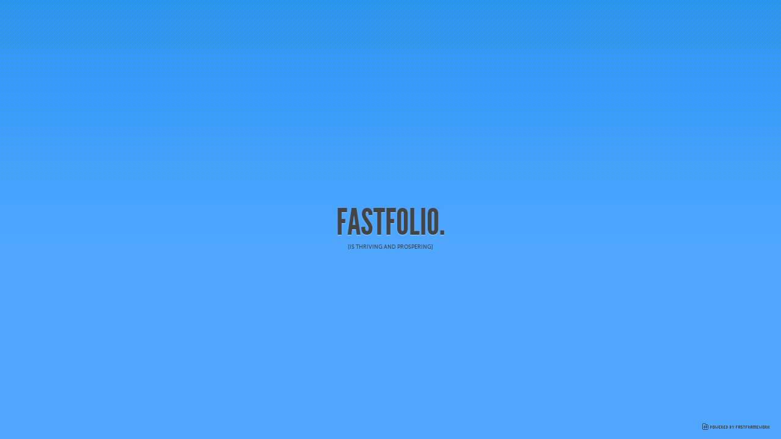

--- FILE ---
content_type: text/html; charset=utf-8
request_url: https://fastfolio.org/
body_size: 936
content:
<!DOCTYPE html>
<html lang="en">
<head>
<meta charset="utf-8">
<meta name="robots" content="all">
<title>fastfolio</title>
<base href="https://fastfolio.org/" data-nopu data-nopuloc>
<link rel="alternate" hreflang="en" href="https://fastfolio.org/?setlanguage=en_US">
<link rel="alternate" hreflang="de" href="https://fastfolio.org/?setlanguage=de_DE">
<link rel="stylesheet" type="text/css" href="management/cache/stylesheet_c373ead977a54028.css">
<script type="text/javascript" src="management/cache/script_337643f18a78e56d.js"></script>
</head>
<body>
<!--ffUnderConstruction::-->
<section id="ffUnderConstruction" class="ffUnderConstruction ffPresenter">

<div id="topgradient" style="background-image:url(management/cache/grad_ca849c2861802dcc6c900749558.gif);"></div>
<h1 id="headline" style="color:#444444;text-shadow: #9ECFFF 0px 1px 1px;">fastfolio.</h1>
<p id="subtitle" style="color:#444444;">[is thriving and prospering]</p>
</section>
<!--::ffUnderConstruction-->

<!--fastframeworkPromo::-->
<div id="fastframeworkPromo" class="fastframeworkPromo ffPresenter">
<div style="position:fixed;bottom:15px;right:15px;"><div class="inline bgTransparent cid-b699e57b nonCollapsable ffWidgetTitle" style="left:0px;top:0px;"><a href="http://fastframework.org"><img class="ffIcon" src="management/cache/icon_20945e80a7c14ca4fb938bfde4f.gif" alt="fastframeworkClaim_en_US" style="width:110px;height:11px;"></a></div></div>
</div>
<!--::fastframeworkPromo-->

<style>
.ffWidgetTitle.cid-b699e57b:not(.bgTransparent){background-color:#ffffff;border-color:#ffffff;border-top-color:#FFFFFF;border-bottom-color:#FFFFFF}
.ffWidgetTitle.cid-b699e57b>span:first-of-type,.ffWidgetTitle.cid-b699e57b>a>span:first-of-type{border-right:1px solid #FFFFFF}
.ffWidgetTitle.cid-b699e57b>span:last-of-type,.ffWidgetTitle.cid-b699e57b>a>span:last-of-type{border-left:1px solid #FFFFFF}
.ffWidgetTitle.cid-b699e57b,.ffWidgetTitle.cid-b699e57b>span,.ffWidgetTitle.cid-b699e57b>a{color:#444444}
.ffWidget.cid-b699e57b .ffWidgetLabel{color:#1F1F1F;background:#BFBFBF;background:linear-gradient(to bottom, #BFBFBF 0%,#ABABAB 100%);border-top:1px solid #D0D0D0}
.ffWidget.cid-b699e57b .value{background-color:#737373}
.ffWidget.cid-b699e57b .body{border:1px solid #444444}
</style>
</body>
</html>

--- FILE ---
content_type: text/css
request_url: https://fastfolio.org/management/cache/stylesheet_c373ead977a54028.css
body_size: 3683
content:
/*!
 * - GENERATED STYLESHEET -
 * - TIMESTAMP 20180927 23:24:41 -
 */
/*!


+----+ +------------------------------------+
| ff | | normalize.css                      |
+----+ +------------------------------------*/


/*! normalize.css v5.0.0 | MIT License | github.com/necolas/normalize.css */
html{font-family:sans-serif;line-height:1.15;-ms-text-size-adjust:100%;-webkit-text-size-adjust:100%}body{margin:0}article,aside,footer,header,nav,section{display:block}h1{font-size:2em;margin:0.67em 0}figcaption,figure,main{display:block}figure{margin:1em
40px}hr{box-sizing:content-box;height:0;overflow:visible}pre{font-family:monospace,monospace;font-size:1em}a{background-color:transparent;-webkit-text-decoration-skip:objects}a:active,a:hover{outline-width:0}abbr[title]{border-bottom:none;text-decoration:underline;text-decoration:underline dotted}b,strong{font-weight:inherit}b,strong{font-weight:bolder}code,kbd,samp{font-family:monospace,monospace;font-size:1em}dfn{font-style:italic}mark{background-color:#ff0;color:#000}small{font-size:80%}sub,sup{font-size:75%;line-height:0;position:relative;vertical-align:baseline}sub{bottom:-0.25em}sup{top:-0.5em}audio,video{display:inline-block}audio:not([controls]){display:none;height:0}img{border-style:none}svg:not(:root){overflow:hidden}button,input,optgroup,select,textarea{font-family:sans-serif;font-size:100%;line-height:1.15;margin:0}button,input{overflow:visible}button,select{text-transform:none}button,
html [type="button"],[type="reset"],[type="submit"]{-webkit-appearance:button}button::-moz-focus-inner,[type="button"]::-moz-focus-inner,[type="reset"]::-moz-focus-inner,[type="submit"]::-moz-focus-inner{border-style:none;padding:0}button:-moz-focusring,[type="button"]:-moz-focusring,[type="reset"]:-moz-focusring,[type="submit"]:-moz-focusring{outline:1px
dotted ButtonText}fieldset{border:1px
solid #c0c0c0;margin:0
2px;padding:0.35em 0.625em 0.75em}legend{box-sizing:border-box;color:inherit;display:table;max-width:100%;padding:0;white-space:normal}progress{display:inline-block;vertical-align:baseline}textarea{overflow:auto}[type="checkbox"],[type="radio"]{box-sizing:border-box;padding:0}[type="number"]::-webkit-inner-spin-button,[type="number"]::-webkit-outer-spin-button{height:auto}[type="search"]{-webkit-appearance:textfield;outline-offset:-2px}[type="search"]::-webkit-search-cancel-button,[type="search"]::-webkit-search-decoration{-webkit-appearance:none}::-webkit-file-upload-button{-webkit-appearance:button;font:inherit}details,menu{display:block}summary{display:list-item}canvas{display:inline-block}template{display:none}[hidden]{display:none}/*!


+----+ +------------------------------------+
| ff | | layout.php                         |
+----+ +------------------------------------*/

:link,:visited{text-decoration:none}a img,:link img,:visited
img{border:none}h1,h2,h3,h4,h5,h6,pre,code{font-size:1em}ul,ol,li,h1,h2,h3,h4,h5,h6,pre,form,body,html,p,blockquote,fieldset,input{margin:0;padding:0}ul,ol{list-style:none;padding:0;margin:0}[hidden][hidden]{display:none;!important}table{border-collapse:collapse;border-spacing:0}body{background-color:#4fa7ff;color:#444;font-size:10px}a{color:#444}a:visited{color:#444}.nospace{border-width:0px;margin:0px;padding:0px;background-color:transparent}table.nospace{border-collapse:collapse;border-spacing:0}.clr{clear:both}.ffDragBox{position:absolute;height:12px;z-index:1000}.widgetContainer{position:relative;width:1px;height:1px}.inline{display:inline}.block{display:block}.widget{font-family:sans-serif;white-space:nowrap;position:relative;float:left;margin-right:1px}.ffWidgetTitle{height:14px !important;padding:0px
2px 1px 1px !important;margin:0px
1px 1px 0px !important;background-repeat:repeat-x !important;background-position-y:bottom !important;border-radius:3px !important;position:relative !important;cursor:pointer !important;z-index:999 !important;-webkit-touch-callout:none !important;-webkit-user-select:none !important;-khtml-user-select:none !important;-moz-user-select:none !important;-ms-user-select:none !important;user-select:none !important;border:1px
solid transparent}.ffWidgetTitle:not(.bgTransparent){background-image:linear-gradient(to bottom, rgba(255,255,255,.12) 25%, rgba(255,255,255,0) 75%)}.ffWidgetTitle:not(.bgTransparent):hover{background-image:linear-gradient(to bottom, rgba(255,255,255,.3) 15%, rgba(255,255,255,.15) 49%,rgba(255,255,255,0) 50%)}.ffWidgetTitle.bgTransparent:hover{opacity:.75 !important}.ffWidgetTitle.bgInverted:hover{background-image:linear-gradient(to bottom, rgba(68,187,0,.4) 15%, rgba(68,187,0,.5) 85%)}.ffWidgetTitle.backgroundTaskRunning,.ffWidgetTitle.backgroundTaskRunning:hover{background-image:repeating-linear-gradient(
-45deg,
transparent,
transparent .25em,
rgba(255, 255, 255, 0.33) .25em,
rgba(255, 255, 255, 0.33) .5em
) !important;animation:ffWidgetThrobber .25s linear 0s infinite normal !important}@keyframes
ffWidgetThrobber{from{background-position:-0.725em}to{background-position:0}}.ffWidgetTitle>span:first-of-type,.ffWidgetTitle>a>span:first-of-type{padding-right:1px}.ffWidgetTitle>span:last-of-type,.ffWidgetTitle>a>span:last-of-type{padding-left:2px}.ffWidgetTitle>a{background-color:transparent}.ffBabelfishEditor .languagesTabBar .tab>span{background:#85D359}.ffBabelfishEditor .languagesTabBar .tab.active>span{background:#fff !important}.ffBabelfishEditor .languagesTabBar .tab>span:hover{background:#A1DD7F}.ffBabelfishEditor
input.inputtext{padding:.5em !important;width:180px !important}.ffBabelfishEditor
input.inputtext{border:1px
solid #D0EEBF !important}.ffBabelfishEditor input.inputtext:hover,
.ffBabelfishEditor input.inputtext:focus{border:1px
solid #A1DD7F !important}@keyframes
flash{0%{outline-color:rgba(68,187,0,0)}10%{outline-color:rgba(68,187,0,1)}25%{outline-color:rgba(68,187,0,1)}100%{outline-color:rgba(68,187,0,0)}}.ffBabelfishTargetFlash{animation:flash 1.2s;outline-color:transparent;outline-width:1px;outline-style:solid;outline-offset:-1px}.ffBabelfishTargetIndicator{box-shadow:inset 0 0 1px 1px rgba(68,187,0,.6);outline-width:0 !important}.ffBabelfishTargetIndicatorActive{box-shadow:inset 0 0 1px 1px rgb(68,187,0);outline-width:0 !important}.mce-panel,.mce-menubar,.mce-toolbar-grp{border-width:0 !important}.mce-panel,.mce-toolbar{background:#fff !important}.mce-tinymce{border:1px
solid #D0EEBF !important;padding:.25em !important}.mce-tinymce:hover{border:1px
solid #ECF8E5 !important}.mce-btn-group:not(:first-child){border-left:0px solid transparent !important;padding-left:0 !important;margin-left:0 !important}.mce-btn{background:#D0EEBF !important;background:#fff !important;border-width:0 !important;box-shadow:none !important;border-radius:0}.mce-btn:hover,.mce-btn.mce-active{background:#D0EEBF !important}.mce-primary
button{background:#4b0 !important}.mce-primary button:hover{background:#A1DD7F !important}.ffWidgetTitle,
.ffWidgetTitle span,
.ffWidgetTitle a,.ffWidget{font-family:sans-serif !important;font-size:11px !important;font-weight:normal !important;font-style:normal !important;text-align:left !important;text-shadow:none !important;text-transform:none !important;text-decoration:none !important;line-height:11px !important;letter-spacing:normal !important;white-space:nowrap !important;opacity:1 !important;font-size-adjust:none !important}.ffWidget
textarea{white-space:normal !important}.ffWidgetTitle
span{display:inline !important}.ffDraftboardItem{line-height:0;font-size:0;height:0}.ffWidget
label{margin:0;padding:0
4px 0 2px;font-family:sans-serif;font-size:11px;font-weight:normal;font-style:normal;text-align:left;text-shadow:none;text-transform:none;line-height:11px;letter-spacing:normal;display:inline}.ffWidgetLabel{text-align:left;padding:6px
5px 6px 5px;font-size:11px;color:#000;line-height:11px;font-family:sans-serif;font-weight:bold;font-style:normal;letter-spacing:normal;position:relative}.ffWidgetLabel
a{color:#000}.ffWidget
.value.value{text-align:left;font-family:sans-serif;padding:8px
5px 8px 5px;font-size:11px;color:#fff;line-height:1em;font-weight:normal;letter-spacing:normal;position:relative;border-bottom:1px solid rgba(0,0,0,0.05);margin:0}.ffWidget .value+.value{border-top:1px solid rgba(255,255,255,0.2);padding:4px
5px}.ffWidget .value
a{color:#000}.ffWidget{z-index:1000;display:none;height:0px;width:0px;position:relative;padding:0;margin:0;line-height:1em}.ffWidget
form{display:inline !important}.ffWidget
.body{position:absolute;white-space:nowrap;border-radius:2px;box-shadow:rgba(0,0,0,0.4) 1px 1px 6px}.widgetBodyAlt{z-index:1000;position:relative;top:-2px;font-size:9px;background-color:#fff;font-weight:normal;display:none}.widgetDropshadow{position:absolute;top:5px;left:5px;width:100%;height:100%}input.widget{border-width:0px;font-size:12px;font-family:sans-serif;margin:1px}.ffWidget input.inputtext,
.ffWidget input.inputtext[type="text"],
.ffWidget input.inputtext[type="password"],
.ffWidget input.inputtext[type="datetime"],
.ffWidget input.inputtext[type="datetime-local"],
.ffWidget input.inputtext[type="date"],
.ffWidget input.inputtext[type="month"],
.ffWidget input.inputtext[type="time"],
.ffWidget input.inputtext[type="week"],
.ffWidget input.inputtext[type="number"],
.ffWidget input.inputtext[type="email"],
.ffWidget input.inputtext[type="url"],
.ffWidget input.inputtext[type="search"],
.ffWidget input.inputtext[type="tel"],
.ffWidget input.inputtext[type="color"],
.ffWidget
select.inputtext{border-width:0px;font-size:12px;font-family:sans-serif;padding:4px;box-shadow:none;border-radius:0;height:auto;line-height:normal;color:#000;display:block;width:100%;min-width:140px;box-sizing:border-box}.ffWidget input.inputtext[type="text"],
.ffWidget input.inputtext[type="password"],
.ffWidget input.inputtext[type="search"],
.ffWidget input.inputtext[type="number"],
.ffWidget input.inputtext[type="email"],
.ffWidget input.inputtext[type="url"],
.ffWidget input.inputtext[type="tel"]{border-radius:1.5px}.ffWidget input.inputtext[type="checkbox"]{display:inline;width:auto;min-width:0}.ffWidget
input.youShouldNotSeeMe{display:none}.ffWidget
.valuegroup{display:block;margin:6px
0 0 0}.ffWidget
.ffFormsSubmitButton{padding:2px
4px 1px 4px}.ffWidget
textarea.inputtext{border-width:0px;font-size:12px;font-family:sans-serif;padding:1px;display:block}.setupBubble{position:absolute;top:-4px;width:6px;height:6px;border-radius:50%}.leftBubble{left:-4px}.rightBubble{right:-4px}.setupBubble:hover,.setupBubble.ui-draggable-dragging{box-shadow:0 0 0 4px rgba(96,197,38,0.5)}.setupBubbleReceiver,.setupBubbleReceiver:hover{box-shadow:0 0 0 4px rgba(255,255,255,0.5)}.widgetTip{position:absolute;top:16px;left:3px;width:5px;height:5px}img.ffIcon{vertical-align:text-bottom}img.ffIcon[src$=".gif"]{image-rendering:-moz-crisp-edges;image-rendering:-o-crisp-edges;image-rendering:-webkit-optimize-contrast;image-rendering:pixelated;-ms-interpolation-mode:nearest-neighbor}.dummy{background-color:transparent;border-width:0px}.actionbutton{text-decoration:none}.actionbutton:hover{text-decoration:underline;background:none}/*!


+-----------+ +-----------------------------+
| ffClassic | | layout.php                  |
+-----------+ +-----------------------------*/

.ffMenu
ul{margin-left:11px}.ffMenu ul:first-child{margin-left:0px}.ffMenuActive{font-weight:bold}.ffMenuWithinActives{font-weight:bold}.ffMenuInactive{font-weight:normal}div.ffMenu:first-child{margin-left:0px}.prevBoxMeta{border-width:0px;position:relative;float:left}.prevBoxInner{padding:2px}.prevBoxHeaderA{font-size:8pt;font-weight:normal;padding:1px;border-width:1px 1px 0px 1px;border-style:solid;float:left}.prevBoxHeaderB{background-color:transparent;font-size:8pt;font-weight:normal;padding:1px;border-width:0px 0px 1px 0px;border-style:solid}.prevBoxContent{font-size:10px;font-weight:normal;padding:1px;border-width:0px 1px 1px 1px;border-style:solid}/*!


+---------+ +-------------------------------+
| ffLogin | | ffLogin.css                   |
+---------+ +-------------------------------*/

.ffLogin-dialog{padding:1em;color:#000;display:none;margin-top:1em}.ffLogin-dialog-err{background-color:#ff0}.ffLogin-dialog-sec{background-color:#f00}/*!


+---------------------+ +-------------------+
| ffUnderConstruction | | ffUnderConstruction.css |
+---------------------+ +-------------------*/

@font-face{font-family:'LeagueGothicRegular';src:url('/system/plugins/ffUnderConstruction/css/league_gothic-webfont.eot');src:local('League Gothic'), local('LeagueGothic'), url('/system/plugins/ffUnderConstruction/css/league_gothic-webfont.woff') format('woff'), url('/system/plugins/ffUnderConstruction/css/league_gothic-webfont.ttf') format('truetype'), url('/system/plugins/ffUnderConstruction/css/league_gothic-webfont.svg#webfont') format('svg');font-weight:normal;font-style:normal}@font-face{font-family:'MuseoSans500';src:url('/system/plugins/ffUnderConstruction/css/museosans_500-webfont.eot');src:url('/system/plugins/ffUnderConstruction/css/museosans_500-webfont.woff') format('woff'), url('/system/plugins/ffUnderConstruction/css/museosans_500-webfont.ttf') format('truetype'), url('/system/plugins/ffUnderConstruction/css/museosans_500-webfont.svg#webfont') format('svg');font-weight:normal;font-style:normal}#headline{position:absolute;top:50%;left:50%;width:600px;height:60px;margin-left:-300px;margin-top:-30px;text-align:center;font-size:60px;text-transform:uppercase;font-family:LeagueGothicRegular,arial;font-weight:normal}#subtitle{position:absolute;top:50%;left:50%;width:600px;height:60px;margin-left:-300px;margin-top:40px;text-align:center;font-size:9px;text-transform:uppercase;font-family:MuseoSans500,arial}#topgradient{position:absolute;left:0px;top:0px;width:100%;height:400px;background-repeat:repeat-x}

--- FILE ---
content_type: application/javascript
request_url: https://fastfolio.org/management/cache/script_337643f18a78e56d.js
body_size: 1088
content:
/*!
 * - GENERATED JAVASCRIPT -
 * - TIMESTAMP 20180927 23:24:41 -
 */
/*!


+----+ +------------------------------------+
| ff | | ffBase.js                          |
+----+ +------------------------------------*/
function tglWidget(id){var el=document.getElementById(id);if(el!=null&&!el.classList.contains('tglWidgetBlock'))
{el.classList.add('tglWidgetBlock');window.setTimeout(function(){el.classList.remove('tglWidgetBlock');},200);if(el.style.display=="none"||el.style.display=="")
{el.style.display="inline-block";}else{el.style.display="none";}}}
/*!


+----+ +------------------------------------+
| ff | | ffPrettyUrls.js                    |
+----+ +------------------------------------*/
(function(){ready(function(){if(document.querySelectorAll('base[data-nopu]').length==0){prettifyUrls();}});function prettifyUrls(){var lang='';if(document.querySelectorAll('base[data-nopuloc]').length==0){lang=document.querySelector('html').getAttribute('lang')+'/';}
var a=document.querySelectorAll('a');var fixed=[];for(var i=0;i<a.length;++i){var item=a[i];var newHref;if(!item.hasAttribute('href')){continue;}
var href=item.getAttribute('href');if(href.slice(0,4)=='http'){continue;}
var feature=getParamFromUrl(href,'feature');if(href==='index.php'){newHref='./';feature='';}
if(true===/index\.php\w/.test(href)){lang='';if(feature===false){feature='';}}
if(feature===false){continue;}
newHref=href.replace('index.php','');newHref=newHref.replace('feature='+feature,'');newHref=newHref.replace('?&','?');newHref=newHref.replace('?#','#');newHref=newHref.replace('&#','#');newHref=newHref.replace(/&+$/,"");if(newHref==='?'){newHref='';}
newHref=(lang+feature.split(',').join('/')+'/'+newHref).replace('//','/');if(newHref==='/'){newHref='./';}
if(href!=newHref){fixed.push({from:href,to:newHref});}
item.setAttribute('href',newHref);}
if(fixed.length){document.body.setAttribute('data-ffPrettyUrlfixes',fixed.length);if(window.location.host.indexOf('dev')>-1||window.location.host.indexOf('local')>-1){console.log('ffPrettyUrl.js had to fix '+fixed.length+' broken hrefs :-(. Please repair your back-end code!');if(window.console['table']){console.table(fixed);}}}}
function getParamFromUrl(str,param){return decodeURIComponent((new RegExp('[?|&]'+param+'='+'([^&;]+?)(&|#|;|$)').exec(str)||[null,''])[1].replace(/\+/g,'%20'))||false;}
function ready(fn){if(document.attachEvent?document.readyState==="complete":document.readyState!=="loading"){fn();}else{document.addEventListener('DOMContentLoaded',fn);}}})();
